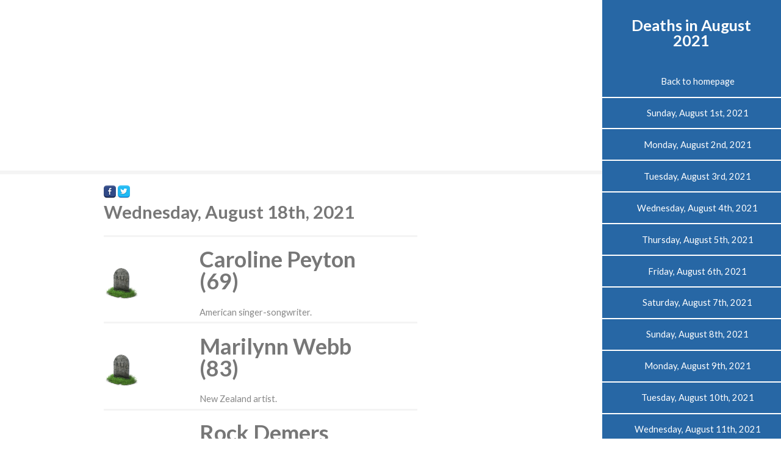

--- FILE ---
content_type: text/html; charset=utf-8
request_url: https://www.google.com/recaptcha/api2/aframe
body_size: 267
content:
<!DOCTYPE HTML><html><head><meta http-equiv="content-type" content="text/html; charset=UTF-8"></head><body><script nonce="hThORouFhyGkSgCiKKkR4A">/** Anti-fraud and anti-abuse applications only. See google.com/recaptcha */ try{var clients={'sodar':'https://pagead2.googlesyndication.com/pagead/sodar?'};window.addEventListener("message",function(a){try{if(a.source===window.parent){var b=JSON.parse(a.data);var c=clients[b['id']];if(c){var d=document.createElement('img');d.src=c+b['params']+'&rc='+(localStorage.getItem("rc::a")?sessionStorage.getItem("rc::b"):"");window.document.body.appendChild(d);sessionStorage.setItem("rc::e",parseInt(sessionStorage.getItem("rc::e")||0)+1);localStorage.setItem("rc::h",'1769638841743');}}}catch(b){}});window.parent.postMessage("_grecaptcha_ready", "*");}catch(b){}</script></body></html>